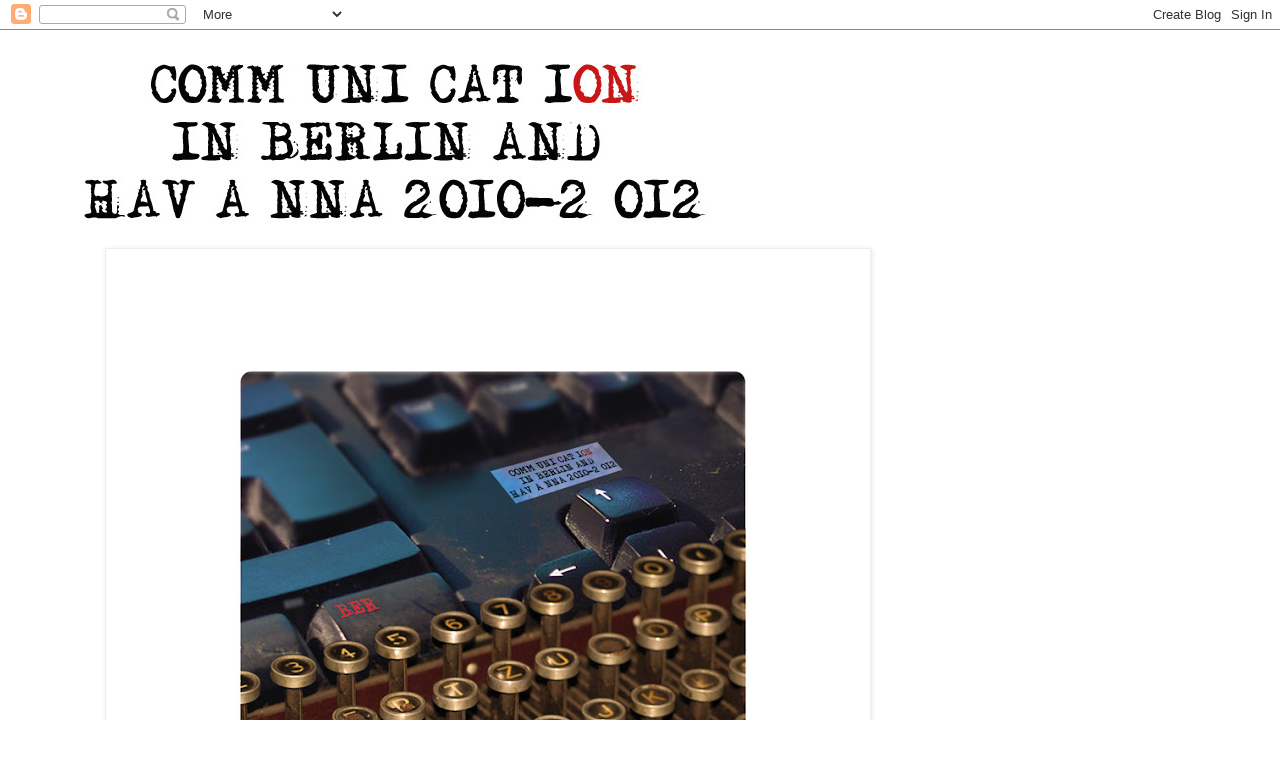

--- FILE ---
content_type: text/html; charset=UTF-8
request_url: https://berlin-havanna.blogspot.com/2010/03/jeden-morgen-feierabend-2010.html
body_size: 13835
content:
<!DOCTYPE html>
<html class='v2' dir='ltr' lang='de'>
<head>
<link href='https://www.blogger.com/static/v1/widgets/335934321-css_bundle_v2.css' rel='stylesheet' type='text/css'/>
<meta content='width=1100' name='viewport'/>
<meta content='text/html; charset=UTF-8' http-equiv='Content-Type'/>
<meta content='blogger' name='generator'/>
<link href='https://berlin-havanna.blogspot.com/favicon.ico' rel='icon' type='image/x-icon'/>
<link href='http://berlin-havanna.blogspot.com/2010/03/jeden-morgen-feierabend-2010.html' rel='canonical'/>
<link rel="alternate" type="application/atom+xml" title="COMM U NI CATION      Berlin - Havanna - Atom" href="https://berlin-havanna.blogspot.com/feeds/posts/default" />
<link rel="alternate" type="application/rss+xml" title="COMM U NI CATION      Berlin - Havanna - RSS" href="https://berlin-havanna.blogspot.com/feeds/posts/default?alt=rss" />
<link rel="service.post" type="application/atom+xml" title="COMM U NI CATION      Berlin - Havanna - Atom" href="https://www.blogger.com/feeds/1108997447062868480/posts/default" />

<link rel="alternate" type="application/atom+xml" title="COMM U NI CATION      Berlin - Havanna - Atom" href="https://berlin-havanna.blogspot.com/feeds/3639621117560482081/comments/default" />
<!--Can't find substitution for tag [blog.ieCssRetrofitLinks]-->
<link href='https://blogger.googleusercontent.com/img/b/R29vZ2xl/AVvXsEgEQ6cSh5CeDFIue3yUqZt60SIgOr7PSAvJvSX9WTOUqYxR7QYSeur3Jck10otImBIAunTMKZpzgGlyUCJrCWYtXzltHSTX3CXGXqhMA2zyqE64ohpRBzd3GDLrElbpwsyJ5ofXavE5RrYG/s320/03.656_3.jpg' rel='image_src'/>
<meta content='http://berlin-havanna.blogspot.com/2010/03/jeden-morgen-feierabend-2010.html' property='og:url'/>
<meta content='Jeden Morgen: Feierabend (2010)' property='og:title'/>
<meta content=' Manfred Heinze – Jeden Morgen: Feierabend – 2010  Lässt sich eine ironische Bemerkung, die man in der Muttersprache macht, verständlich in ...' property='og:description'/>
<meta content='https://blogger.googleusercontent.com/img/b/R29vZ2xl/AVvXsEgEQ6cSh5CeDFIue3yUqZt60SIgOr7PSAvJvSX9WTOUqYxR7QYSeur3Jck10otImBIAunTMKZpzgGlyUCJrCWYtXzltHSTX3CXGXqhMA2zyqE64ohpRBzd3GDLrElbpwsyJ5ofXavE5RrYG/w1200-h630-p-k-no-nu/03.656_3.jpg' property='og:image'/>
<title>COMM U NI CATION      Berlin - Havanna: Jeden Morgen: Feierabend (2010)</title>
<style id='page-skin-1' type='text/css'><!--
/*
-----------------------------------------------
Blogger Template Style
Name:     Simple
Designer: Blogger
URL:      www.blogger.com
----------------------------------------------- */
/* Content
----------------------------------------------- */
body {
font: normal normal 12px 'Trebuchet MS', Trebuchet, Verdana, sans-serif;
color: #666666;
background: #ffffff none repeat scroll top left;
padding: 0 0 0 0;
}
html body .region-inner {
min-width: 0;
max-width: 100%;
width: auto;
}
h2 {
font-size: 22px;
}
a:link {
text-decoration:none;
color: #2288bb;
}
a:visited {
text-decoration:none;
color: #888888;
}
a:hover {
text-decoration:underline;
color: #33aaff;
}
.body-fauxcolumn-outer .fauxcolumn-inner {
background: transparent none repeat scroll top left;
_background-image: none;
}
.body-fauxcolumn-outer .cap-top {
position: absolute;
z-index: 1;
height: 400px;
width: 100%;
}
.body-fauxcolumn-outer .cap-top .cap-left {
width: 100%;
background: transparent none repeat-x scroll top left;
_background-image: none;
}
.content-outer {
-moz-box-shadow: 0 0 0 rgba(0, 0, 0, .15);
-webkit-box-shadow: 0 0 0 rgba(0, 0, 0, .15);
-goog-ms-box-shadow: 0 0 0 #333333;
box-shadow: 0 0 0 rgba(0, 0, 0, .15);
margin-bottom: 1px;
}
.content-inner {
padding: 10px 40px;
}
.content-inner {
background-color: #ffffff;
}
/* Header
----------------------------------------------- */
.header-outer {
background: transparent none repeat-x scroll 0 -400px;
_background-image: none;
}
.Header h1 {
font: normal normal 40px 'Trebuchet MS',Trebuchet,Verdana,sans-serif;
color: #000000;
text-shadow: 0 0 0 rgba(0, 0, 0, .2);
}
.Header h1 a {
color: #000000;
}
.Header .description {
font-size: 18px;
color: #000000;
}
.header-inner .Header .titlewrapper {
padding: 22px 0;
}
.header-inner .Header .descriptionwrapper {
padding: 0 0;
}
/* Tabs
----------------------------------------------- */
.tabs-inner .section:first-child {
border-top: 0 solid #dddddd;
}
.tabs-inner .section:first-child ul {
margin-top: -1px;
border-top: 1px solid #dddddd;
border-left: 1px solid #dddddd;
border-right: 1px solid #dddddd;
}
.tabs-inner .widget ul {
background: transparent none repeat-x scroll 0 -800px;
_background-image: none;
border-bottom: 1px solid #dddddd;
margin-top: 0;
margin-left: -30px;
margin-right: -30px;
}
.tabs-inner .widget li a {
display: inline-block;
padding: .6em 1em;
font: normal normal 12px 'Trebuchet MS', Trebuchet, Verdana, sans-serif;
color: #000000;
border-left: 1px solid #ffffff;
border-right: 1px solid #dddddd;
}
.tabs-inner .widget li:first-child a {
border-left: none;
}
.tabs-inner .widget li.selected a, .tabs-inner .widget li a:hover {
color: #000000;
background-color: #eeeeee;
text-decoration: none;
}
/* Columns
----------------------------------------------- */
.main-outer {
border-top: 0 solid transparent;
}
.fauxcolumn-left-outer .fauxcolumn-inner {
border-right: 1px solid transparent;
}
.fauxcolumn-right-outer .fauxcolumn-inner {
border-left: 1px solid transparent;
}
/* Headings
----------------------------------------------- */
div.widget > h2,
div.widget h2.title {
margin: 0 0 1em 0;
font: normal bold 11px 'Trebuchet MS',Trebuchet,Verdana,sans-serif;
color: #000000;
}
/* Widgets
----------------------------------------------- */
.widget .zippy {
color: #999999;
text-shadow: 2px 2px 1px rgba(0, 0, 0, .1);
}
.widget .popular-posts ul {
list-style: none;
}
/* Posts
----------------------------------------------- */
h2.date-header {
font: normal bold 11px Arial, Tahoma, Helvetica, FreeSans, sans-serif;
}
.date-header span {
background-color: #bbbbbb;
color: #ffffff;
padding: 0.4em;
letter-spacing: 3px;
margin: inherit;
}
.main-inner {
padding-top: 35px;
padding-bottom: 65px;
}
.main-inner .column-center-inner {
padding: 0 0;
}
.main-inner .column-center-inner .section {
margin: 0 1em;
}
.post {
margin: 0 0 45px 0;
}
h3.post-title, .comments h4 {
font: normal normal 22px 'Trebuchet MS',Trebuchet,Verdana,sans-serif;
margin: .75em 0 0;
}
.post-body {
font-size: 110%;
line-height: 1.4;
position: relative;
}
.post-body img, .post-body .tr-caption-container, .Profile img, .Image img,
.BlogList .item-thumbnail img {
padding: 2px;
background: #ffffff;
border: 1px solid #eeeeee;
-moz-box-shadow: 1px 1px 5px rgba(0, 0, 0, .1);
-webkit-box-shadow: 1px 1px 5px rgba(0, 0, 0, .1);
box-shadow: 1px 1px 5px rgba(0, 0, 0, .1);
}
.post-body img, .post-body .tr-caption-container {
padding: 5px;
}
.post-body .tr-caption-container {
color: #666666;
}
.post-body .tr-caption-container img {
padding: 0;
background: transparent;
border: none;
-moz-box-shadow: 0 0 0 rgba(0, 0, 0, .1);
-webkit-box-shadow: 0 0 0 rgba(0, 0, 0, .1);
box-shadow: 0 0 0 rgba(0, 0, 0, .1);
}
.post-header {
margin: 0 0 1.5em;
line-height: 1.6;
font-size: 90%;
}
.post-footer {
margin: 20px -2px 0;
padding: 5px 10px;
color: #666666;
background-color: #eeeeee;
border-bottom: 1px solid #eeeeee;
line-height: 1.6;
font-size: 90%;
}
#comments .comment-author {
padding-top: 1.5em;
border-top: 1px solid transparent;
background-position: 0 1.5em;
}
#comments .comment-author:first-child {
padding-top: 0;
border-top: none;
}
.avatar-image-container {
margin: .2em 0 0;
}
#comments .avatar-image-container img {
border: 1px solid #eeeeee;
}
/* Comments
----------------------------------------------- */
.comments .comments-content .icon.blog-author {
background-repeat: no-repeat;
background-image: url([data-uri]);
}
.comments .comments-content .loadmore a {
border-top: 1px solid #999999;
border-bottom: 1px solid #999999;
}
.comments .comment-thread.inline-thread {
background-color: #eeeeee;
}
.comments .continue {
border-top: 2px solid #999999;
}
/* Accents
---------------------------------------------- */
.section-columns td.columns-cell {
border-left: 1px solid transparent;
}
.blog-pager {
background: transparent url(//www.blogblog.com/1kt/simple/paging_dot.png) repeat-x scroll top center;
}
.blog-pager-older-link, .home-link,
.blog-pager-newer-link {
background-color: #ffffff;
padding: 5px;
}
.footer-outer {
border-top: 1px dashed #bbbbbb;
}
/* Mobile
----------------------------------------------- */
body.mobile  {
background-size: auto;
}
.mobile .body-fauxcolumn-outer {
background: transparent none repeat scroll top left;
}
.mobile .body-fauxcolumn-outer .cap-top {
background-size: 100% auto;
}
.mobile .content-outer {
-webkit-box-shadow: 0 0 3px rgba(0, 0, 0, .15);
box-shadow: 0 0 3px rgba(0, 0, 0, .15);
}
.mobile .tabs-inner .widget ul {
margin-left: 0;
margin-right: 0;
}
.mobile .post {
margin: 0;
}
.mobile .main-inner .column-center-inner .section {
margin: 0;
}
.mobile .date-header span {
padding: 0.1em 10px;
margin: 0 -10px;
}
.mobile h3.post-title {
margin: 0;
}
.mobile .blog-pager {
background: transparent none no-repeat scroll top center;
}
.mobile .footer-outer {
border-top: none;
}
.mobile .main-inner, .mobile .footer-inner {
background-color: #ffffff;
}
.mobile-index-contents {
color: #666666;
}
.mobile-link-button {
background-color: #2288bb;
}
.mobile-link-button a:link, .mobile-link-button a:visited {
color: #ffffff;
}
.mobile .tabs-inner .section:first-child {
border-top: none;
}
.mobile .tabs-inner .PageList .widget-content {
background-color: #eeeeee;
color: #000000;
border-top: 1px solid #dddddd;
border-bottom: 1px solid #dddddd;
}
.mobile .tabs-inner .PageList .widget-content .pagelist-arrow {
border-left: 1px solid #dddddd;
}

--></style>
<style id='template-skin-1' type='text/css'><!--
body {
min-width: 1210px;
}
.content-outer, .content-fauxcolumn-outer, .region-inner {
min-width: 1210px;
max-width: 1210px;
_width: 1210px;
}
.main-inner .columns {
padding-left: 0;
padding-right: 370px;
}
.main-inner .fauxcolumn-center-outer {
left: 0;
right: 370px;
/* IE6 does not respect left and right together */
_width: expression(this.parentNode.offsetWidth -
parseInt("0") -
parseInt("370px") + 'px');
}
.main-inner .fauxcolumn-left-outer {
width: 0;
}
.main-inner .fauxcolumn-right-outer {
width: 370px;
}
.main-inner .column-left-outer {
width: 0;
right: 100%;
margin-left: -0;
}
.main-inner .column-right-outer {
width: 370px;
margin-right: -370px;
}
#layout {
min-width: 0;
}
#layout .content-outer {
min-width: 0;
width: 800px;
}
#layout .region-inner {
min-width: 0;
width: auto;
}
body#layout div.add_widget {
padding: 8px;
}
body#layout div.add_widget a {
margin-left: 32px;
}
--></style>
<link href='https://www.blogger.com/dyn-css/authorization.css?targetBlogID=1108997447062868480&amp;zx=f339ace8-dc57-425b-94ba-00d6b902b6ef' media='none' onload='if(media!=&#39;all&#39;)media=&#39;all&#39;' rel='stylesheet'/><noscript><link href='https://www.blogger.com/dyn-css/authorization.css?targetBlogID=1108997447062868480&amp;zx=f339ace8-dc57-425b-94ba-00d6b902b6ef' rel='stylesheet'/></noscript>
<meta name='google-adsense-platform-account' content='ca-host-pub-1556223355139109'/>
<meta name='google-adsense-platform-domain' content='blogspot.com'/>

</head>
<body class='loading variant-simplysimple'>
<div class='navbar section' id='navbar' name='Navbar'><div class='widget Navbar' data-version='1' id='Navbar1'><script type="text/javascript">
    function setAttributeOnload(object, attribute, val) {
      if(window.addEventListener) {
        window.addEventListener('load',
          function(){ object[attribute] = val; }, false);
      } else {
        window.attachEvent('onload', function(){ object[attribute] = val; });
      }
    }
  </script>
<div id="navbar-iframe-container"></div>
<script type="text/javascript" src="https://apis.google.com/js/platform.js"></script>
<script type="text/javascript">
      gapi.load("gapi.iframes:gapi.iframes.style.bubble", function() {
        if (gapi.iframes && gapi.iframes.getContext) {
          gapi.iframes.getContext().openChild({
              url: 'https://www.blogger.com/navbar/1108997447062868480?po\x3d3639621117560482081\x26origin\x3dhttps://berlin-havanna.blogspot.com',
              where: document.getElementById("navbar-iframe-container"),
              id: "navbar-iframe"
          });
        }
      });
    </script><script type="text/javascript">
(function() {
var script = document.createElement('script');
script.type = 'text/javascript';
script.src = '//pagead2.googlesyndication.com/pagead/js/google_top_exp.js';
var head = document.getElementsByTagName('head')[0];
if (head) {
head.appendChild(script);
}})();
</script>
</div></div>
<div class='body-fauxcolumns'>
<div class='fauxcolumn-outer body-fauxcolumn-outer'>
<div class='cap-top'>
<div class='cap-left'></div>
<div class='cap-right'></div>
</div>
<div class='fauxborder-left'>
<div class='fauxborder-right'></div>
<div class='fauxcolumn-inner'>
</div>
</div>
<div class='cap-bottom'>
<div class='cap-left'></div>
<div class='cap-right'></div>
</div>
</div>
</div>
<div class='content'>
<div class='content-fauxcolumns'>
<div class='fauxcolumn-outer content-fauxcolumn-outer'>
<div class='cap-top'>
<div class='cap-left'></div>
<div class='cap-right'></div>
</div>
<div class='fauxborder-left'>
<div class='fauxborder-right'></div>
<div class='fauxcolumn-inner'>
</div>
</div>
<div class='cap-bottom'>
<div class='cap-left'></div>
<div class='cap-right'></div>
</div>
</div>
</div>
<div class='content-outer'>
<div class='content-cap-top cap-top'>
<div class='cap-left'></div>
<div class='cap-right'></div>
</div>
<div class='fauxborder-left content-fauxborder-left'>
<div class='fauxborder-right content-fauxborder-right'></div>
<div class='content-inner'>
<header>
<div class='header-outer'>
<div class='header-cap-top cap-top'>
<div class='cap-left'></div>
<div class='cap-right'></div>
</div>
<div class='fauxborder-left header-fauxborder-left'>
<div class='fauxborder-right header-fauxborder-right'></div>
<div class='region-inner header-inner'>
<div class='header section' id='header' name='Header'><div class='widget Header' data-version='1' id='Header1'>
<div id='header-inner'>
<a href='https://berlin-havanna.blogspot.com/' style='display: block'>
<img alt='COMM U NI CATION      Berlin - Havanna' height='208px; ' id='Header1_headerimg' src='https://blogger.googleusercontent.com/img/b/R29vZ2xl/AVvXsEhpUBCB5sd61nrqHTRPnSnCR3ftnTuWTpxfB9e84F44fJZgl34QECvdgOnXntJSzJ97MyWOLjvnwrTJUiLpf6KN1bvcbJ5MCFINPLLc8-4lZLBnvKLjB_GBC_szfQgvrcirBu-BHpVhzdql/s1600-r/Logo_jpg.jpg' style='display: block' width='635px; '/>
</a>
</div>
</div></div>
</div>
</div>
<div class='header-cap-bottom cap-bottom'>
<div class='cap-left'></div>
<div class='cap-right'></div>
</div>
</div>
</header>
<div class='tabs-outer'>
<div class='tabs-cap-top cap-top'>
<div class='cap-left'></div>
<div class='cap-right'></div>
</div>
<div class='fauxborder-left tabs-fauxborder-left'>
<div class='fauxborder-right tabs-fauxborder-right'></div>
<div class='region-inner tabs-inner'>
<div class='tabs section' id='crosscol' name='Spaltenübergreifend'><div class='widget Image' data-version='1' id='Image5'>
<div class='widget-content'>
<img alt='' height='760' id='Image5_img' src='https://blogger.googleusercontent.com/img/b/R29vZ2xl/AVvXsEgghMBhk0I23DCC2LdT72N18d5NKP5Uiq3KsUfae5vSWKkRJl02nnCQtxBeZ5XxA-neZNt-nH0DoDhKXX85dQd9_-PaUHYbA7DZhqqjm9RKtz4dnGvPciGG-3jQhIjxvZMlB8IvjNgd201G/s760/Casanueva-Communication_vorne.jpg' width='760'/>
<br/>
</div>
<div class='clear'></div>
</div></div>
<div class='tabs section' id='crosscol-overflow' name='Cross-Column 2'><div class='widget Image' data-version='1' id='Image4'>
<div class='widget-content'>
<img alt='' height='760' id='Image4_img' src='https://blogger.googleusercontent.com/img/b/R29vZ2xl/AVvXsEgMGVXqDYSSRycw5JWlOvf_dH9YFpMcjLwCpfZ15szycnhDhRos3KvMm1P-jPDNFjy8zkEhsL-K29hqaV_tiS80v0kwc55WLlP1GxzKxFQn66c1I62MkkaQGzDAn7DUz48NYaVFP-RF2BBp/s760/Casanueva-Communication_hinten.jpg' width='760'/>
<br/>
<span class='caption'>COMM UNI CAT ION Berlin - Havanna</span>
</div>
<div class='clear'></div>
</div></div>
</div>
</div>
<div class='tabs-cap-bottom cap-bottom'>
<div class='cap-left'></div>
<div class='cap-right'></div>
</div>
</div>
<div class='main-outer'>
<div class='main-cap-top cap-top'>
<div class='cap-left'></div>
<div class='cap-right'></div>
</div>
<div class='fauxborder-left main-fauxborder-left'>
<div class='fauxborder-right main-fauxborder-right'></div>
<div class='region-inner main-inner'>
<div class='columns fauxcolumns'>
<div class='fauxcolumn-outer fauxcolumn-center-outer'>
<div class='cap-top'>
<div class='cap-left'></div>
<div class='cap-right'></div>
</div>
<div class='fauxborder-left'>
<div class='fauxborder-right'></div>
<div class='fauxcolumn-inner'>
</div>
</div>
<div class='cap-bottom'>
<div class='cap-left'></div>
<div class='cap-right'></div>
</div>
</div>
<div class='fauxcolumn-outer fauxcolumn-left-outer'>
<div class='cap-top'>
<div class='cap-left'></div>
<div class='cap-right'></div>
</div>
<div class='fauxborder-left'>
<div class='fauxborder-right'></div>
<div class='fauxcolumn-inner'>
</div>
</div>
<div class='cap-bottom'>
<div class='cap-left'></div>
<div class='cap-right'></div>
</div>
</div>
<div class='fauxcolumn-outer fauxcolumn-right-outer'>
<div class='cap-top'>
<div class='cap-left'></div>
<div class='cap-right'></div>
</div>
<div class='fauxborder-left'>
<div class='fauxborder-right'></div>
<div class='fauxcolumn-inner'>
</div>
</div>
<div class='cap-bottom'>
<div class='cap-left'></div>
<div class='cap-right'></div>
</div>
</div>
<!-- corrects IE6 width calculation -->
<div class='columns-inner'>
<div class='column-center-outer'>
<div class='column-center-inner'>
<div class='main section' id='main' name='Hauptbereich'><div class='widget Blog' data-version='1' id='Blog1'>
<div class='blog-posts hfeed'>

          <div class="date-outer">
        
<h2 class='date-header'><span>Dienstag, 2. März 2010</span></h2>

          <div class="date-posts">
        
<div class='post-outer'>
<div class='post hentry uncustomized-post-template' itemprop='blogPost' itemscope='itemscope' itemtype='http://schema.org/BlogPosting'>
<meta content='https://blogger.googleusercontent.com/img/b/R29vZ2xl/AVvXsEgEQ6cSh5CeDFIue3yUqZt60SIgOr7PSAvJvSX9WTOUqYxR7QYSeur3Jck10otImBIAunTMKZpzgGlyUCJrCWYtXzltHSTX3CXGXqhMA2zyqE64ohpRBzd3GDLrElbpwsyJ5ofXavE5RrYG/s320/03.656_3.jpg' itemprop='image_url'/>
<meta content='1108997447062868480' itemprop='blogId'/>
<meta content='3639621117560482081' itemprop='postId'/>
<a name='3639621117560482081'></a>
<h3 class='post-title entry-title' itemprop='name'>
Jeden Morgen: Feierabend (2010)
</h3>
<div class='post-header'>
<div class='post-header-line-1'></div>
</div>
<div class='post-body entry-content' id='post-body-3639621117560482081' itemprop='description articleBody'>
<div style="text-align: left;"><br />
</div><div class="separator" style="clear: both; text-align: center;"><a href="https://blogger.googleusercontent.com/img/b/R29vZ2xl/AVvXsEgEQ6cSh5CeDFIue3yUqZt60SIgOr7PSAvJvSX9WTOUqYxR7QYSeur3Jck10otImBIAunTMKZpzgGlyUCJrCWYtXzltHSTX3CXGXqhMA2zyqE64ohpRBzd3GDLrElbpwsyJ5ofXavE5RrYG/s1600-h/03.656_3.jpg" imageanchor="1" style="clear: left; cssfloat: left; float: left; margin-bottom: 1em; margin-right: 1em;"><img border="0" kt="true" src="https://blogger.googleusercontent.com/img/b/R29vZ2xl/AVvXsEgEQ6cSh5CeDFIue3yUqZt60SIgOr7PSAvJvSX9WTOUqYxR7QYSeur3Jck10otImBIAunTMKZpzgGlyUCJrCWYtXzltHSTX3CXGXqhMA2zyqE64ohpRBzd3GDLrElbpwsyJ5ofXavE5RrYG/s320/03.656_3.jpg" /></a></div><div class="separator" style="clear: both; text-align: center;">Manfred Heinze &#8211; Jeden Morgen: Feierabend &#8211; 2010</div><div class="separator" style="clear: both; text-align: center;"><br />
</div><div style="text-align: justify;">Lässt sich eine ironische Bemerkung, die man in der Muttersprache macht, verständlich in eine andere Sprache übersetzten? Wohl eher nicht.</div><div style="text-align: justify;">Bei der gesprochenen Sprache mag die Ironie noch an der Betonung der Aussage erkennbar sein, der Inhalt aber erschließt sich nicht. Je komplexer der Sachverhalt der Ironie ist, desto unverständlicher wird die Aussage, oder genauer: Die eigentlich gegenteilig gemeinte Aussage. Meist fehlt in diesem Zusammenhang für Fremde der gesellschaftliche Kontext, das Hintergrundwissen der sozialen Strukturen oder die zeitgeschichtliche Einordnung. So muss trotz bester Übersetzung das Verständnis ausbleiben. Für einen selbst erlebbar ist diese Schwierigkeit bei schlecht synchronisierten ausländischen Film- und Fernsehproduktionen. Sobald Ironie, Witz oder eine Anspielung auf die lokalen Verhältnisse wortwörtlich übersetzt werden, bleibt für den fremdsprachigen Zuschauer der Sinn verborgen.</div><div style="text-align: justify;">Dennoch legitim kann nicht verständliche Ironie dann sein, wenn darüber hinaus ganz bewusst ein gewisser Grad der Verwirrung gewollt ist.<br />
<div style="text-align: right;">Text: Manfred Heinze</div><br />
<span style="color: #b45f06; font-family: Verdana, sans-serif; font-size: large;">Cada mañana: Después del trabajo (2010)</span><br />
<br />
<div style="text-align: justify;">Una frase irónica, dicha en el idioma natal, puede ser traducida de manera entendible en otro idioma? Seguramente no.</div><div style="text-align: justify;">Es posible que en el idioma oral la ironia pueda reconocerse a través de la entonación, pero no necesariamente nos deja ver el contenido. Mientras mas compleja sea la situación irónica, menos entendible o exacto es el mensaje: Es precisamente lo contrario, al mensaje del que se trata. Con frecuencia en este tipo de situaciones sucede, que personas ajenas, les falta el contexto social, conocimientos a fondo de las estructuras sociales o el enlace en el proceso histórico. Por eso es probable, que a pesar de una buena traducción, el verdadero entendimiento se quede ausente. Esta vivencia se hace palpable en las dificultades en la sincronización de las producciones de cine y televisión. Tan pronto ironía, chiste o insinuación a circunstancias típicas locales, sean traducidas literalmente, queda el exacto sentido para el espectador en lengua extranjera, velado.</div><div style="text-align: justify;">Sin embargo no puede ser legítimo querer hacer entendible la ironía, cuando mas allá con toda intención lo que se persigue es un cierto grado de confusión. </div><div style="text-align: right;">Texto: Manfred Heinze</div><br />
</div>
<div style='clear: both;'></div>
</div>
<div class='post-footer'>
<div class='post-footer-line post-footer-line-1'>
<span class='post-author vcard'>
Eingestellt von
<span class='fn' itemprop='author' itemscope='itemscope' itemtype='http://schema.org/Person'>
<meta content='https://www.blogger.com/profile/16022767318360323104' itemprop='url'/>
<a class='g-profile' href='https://www.blogger.com/profile/16022767318360323104' rel='author' title='author profile'>
<span itemprop='name'>Teresa Casanueva</span>
</a>
</span>
</span>
<span class='post-timestamp'>
um
<meta content='http://berlin-havanna.blogspot.com/2010/03/jeden-morgen-feierabend-2010.html' itemprop='url'/>
<a class='timestamp-link' href='https://berlin-havanna.blogspot.com/2010/03/jeden-morgen-feierabend-2010.html' rel='bookmark' title='permanent link'><abbr class='published' itemprop='datePublished' title='2010-03-02T07:06:00-08:00'>07:06</abbr></a>
</span>
<span class='post-comment-link'>
</span>
<span class='post-icons'>
<span class='item-control blog-admin pid-501000310'>
<a href='https://www.blogger.com/post-edit.g?blogID=1108997447062868480&postID=3639621117560482081&from=pencil' title='Post bearbeiten'>
<img alt='' class='icon-action' height='18' src='https://resources.blogblog.com/img/icon18_edit_allbkg.gif' width='18'/>
</a>
</span>
</span>
<div class='post-share-buttons goog-inline-block'>
</div>
</div>
<div class='post-footer-line post-footer-line-2'>
<span class='post-labels'>
</span>
</div>
<div class='post-footer-line post-footer-line-3'>
<span class='post-location'>
</span>
</div>
</div>
</div>
<div class='comments' id='comments'>
<a name='comments'></a>
<h4>Keine Kommentare:</h4>
<div id='Blog1_comments-block-wrapper'>
<dl class='avatar-comment-indent' id='comments-block'>
</dl>
</div>
<p class='comment-footer'>
<div class='comment-form'>
<a name='comment-form'></a>
<h4 id='comment-post-message'>Kommentar veröffentlichen</h4>
<p>
</p>
<a href='https://www.blogger.com/comment/frame/1108997447062868480?po=3639621117560482081&hl=de&saa=85391&origin=https://berlin-havanna.blogspot.com' id='comment-editor-src'></a>
<iframe allowtransparency='true' class='blogger-iframe-colorize blogger-comment-from-post' frameborder='0' height='410px' id='comment-editor' name='comment-editor' src='' width='100%'></iframe>
<script src='https://www.blogger.com/static/v1/jsbin/2830521187-comment_from_post_iframe.js' type='text/javascript'></script>
<script type='text/javascript'>
      BLOG_CMT_createIframe('https://www.blogger.com/rpc_relay.html');
    </script>
</div>
</p>
</div>
</div>

        </div></div>
      
</div>
<div class='blog-pager' id='blog-pager'>
<span id='blog-pager-newer-link'>
<a class='blog-pager-newer-link' href='https://berlin-havanna.blogspot.com/2010/03/weimarer-klassik.html' id='Blog1_blog-pager-newer-link' title='Neuerer Post'>Neuerer Post</a>
</span>
<span id='blog-pager-older-link'>
<a class='blog-pager-older-link' href='https://berlin-havanna.blogspot.com/2010/03/angela-drosser-freiberufliche.html' id='Blog1_blog-pager-older-link' title='Älterer Post'>Älterer Post</a>
</span>
<a class='home-link' href='https://berlin-havanna.blogspot.com/'>Startseite</a>
</div>
<div class='clear'></div>
<div class='post-feeds'>
<div class='feed-links'>
Abonnieren
<a class='feed-link' href='https://berlin-havanna.blogspot.com/feeds/3639621117560482081/comments/default' target='_blank' type='application/atom+xml'>Kommentare zum Post (Atom)</a>
</div>
</div>
</div></div>
</div>
</div>
<div class='column-left-outer'>
<div class='column-left-inner'>
<aside>
</aside>
</div>
</div>
<div class='column-right-outer'>
<div class='column-right-inner'>
<aside>
<div class='sidebar section' id='sidebar-right-1'><div class='widget Text' data-version='1' id='Text2'>
<h2 class='title'>COM U NI CACIÓN BERLIN - HABANA</h2>
<div class='widget-content'>
<strong><span style="color:#cc0000;">Proyecto artístico 2009 - 2012 </span></strong><br/>Presentaciones:<br/><strong><span style="color:#cc0000;">Berlin 2010 - Habana 2011 - Berlin 2012<br/></span></strong><br/><strong>COM UNI CAC I<span style="color:#cc0000;">ÓN</span></strong><br/><br/>es el titulo de un proyecto común artístico en el cual un grupo de artistas alemanes y cubanos desde el 2009 están trabajando.<br/>La discusión de los problemas de la comunicación y el entendimiento pretende establecer una comparación acerca de esta<br/>situación en la Habana y en Berlin. Esta contraposición se realizará en un contexto artístico. Los resultados serán mostrados<br/>en una exposición el año 2011 en La Habana y el año 2012 en Berlin. Nos alegramos si nos cuenta sus experiencias acerca del<br/>tema comunicación.<br/><br/>Si usted ha tenido experiencias particulares, curiosas, tristes, cómicas o emocionales que desea narrar, envienos su historia a:<br/>art@teresacasanueva.de <a href="mailto:info@short-art-volume.de" target="_blank"></a>o publiquela en este blog : <a href="http://berlin-havanna.blogspot.com/" target="_blank">berlin-havanna.blogspot.com</a><br/>
</div>
<div class='clear'></div>
</div><div class='widget Text' data-version='1' id='Text1'>
<h2 class='title'>COMM UNI CAT ION Berlin - Havanna</h2>
<div class='widget-content'>
<strong><span style="COLOR: rgb(204,0,0)">künstlerisches Projekt 2009 - 2012</span> </strong><br/><span style="color:#666666;">Präsentationen: </span><br/><strong><span style="COLOR: rgb(204,0,0)">Berlin 2010 - Havanna 2011</span><span style="COLOR: rgb(204,0,0)"> - </span></strong><span style="color:#666666;"><strong><span style="COLOR: rgb(204,0,0)">Berlin 2012</span><br/></strong></span><br/><span style="color:#666666;"><strong>Teresa Sánchez</strong> (Hav) ,<strong>Inés Garrido Ramos</strong> (Hav),</span> <span style="color:#666666;"><strong>Javier Martinez</strong> (Hav),</span> <span style="color:#666666;"><strong>Teresa Casanueva</strong> ( Ber-Hav)<br/><strong>Katrin Günther</strong> (Ber), <strong>Thomas Michel </strong>(Ber)<br/><br/></span><span style="color:#666666;"><strong>Kooperationen:</strong> </span><span style="color:#666666;"><br/><br/></span><span style="color:#666666;"><strong>Simone Dittmar </strong>Kommunikationswirtin<br/><strong>Angela Drösser</strong> Konferenzdolmetscherin<br/><strong>Sebastian Neeb </strong>Künstler</span><span style="color:#666666;"> </span><br/><span style="color:#666666;"><strong>Patrick Schütz </strong>Musiker</span><br/><br/><span style="color:#666666;"><strong>COMM UNI CAT I<span style="color:#cc0000;">ON</span></strong> </span><br/><br/><span style="color:#666666;">ist der Titel eines künstlerischen Gemeinschaftsprojektes an dem deutsche und kubanische Künstler seit 2009 arbeiten.<br/>Die Auseinandersetzung mit den Problemen um Kommunikation und Verständigung vergleicht die Situation in Havanna mit<br/>der in Berlin. Diese werden einander gegenübergestellt und in einem künstlerischen Kontext bearbeitet. Die Ergebnisse<br/>werden 2011 in Havanna und 2012 in Berlin in Ausstellungen präsentiert.<br/>Wir freuen uns über Ihre Erlebnisse zum Thema Kommunikation. </span><br/><span style="color:#666666;"><br/>Wenn Sie etwas Besonderes, etwas Lustiges, Trauriges, Aufregendes erlebt haben, senden Sie Ihre Geschichte an:<br/>art@teresacasanueva<a href="mailto:info@.de" target="_blank">.de</a> oder stellen Sie diese in den Blog : <a href="http://berlin-havanna.blogspot.com/" target="_blank">berlin-havanna.blogspot.com</a> </span><br/>
</div>
<div class='clear'></div>
</div></div>
<table border='0' cellpadding='0' cellspacing='0' class='section-columns columns-2'>
<tbody>
<tr>
<td class='first columns-cell'>
<div class='sidebar section' id='sidebar-right-2-1'><div class='widget Followers' data-version='1' id='Followers1'>
<h2 class='title'>LESER</h2>
<div class='widget-content'>
<div id='Followers1-wrapper'>
<div style='margin-right:2px;'>
<div><script type="text/javascript" src="https://apis.google.com/js/platform.js"></script>
<div id="followers-iframe-container"></div>
<script type="text/javascript">
    window.followersIframe = null;
    function followersIframeOpen(url) {
      gapi.load("gapi.iframes", function() {
        if (gapi.iframes && gapi.iframes.getContext) {
          window.followersIframe = gapi.iframes.getContext().openChild({
            url: url,
            where: document.getElementById("followers-iframe-container"),
            messageHandlersFilter: gapi.iframes.CROSS_ORIGIN_IFRAMES_FILTER,
            messageHandlers: {
              '_ready': function(obj) {
                window.followersIframe.getIframeEl().height = obj.height;
              },
              'reset': function() {
                window.followersIframe.close();
                followersIframeOpen("https://www.blogger.com/followers/frame/1108997447062868480?colors\x3dCgt0cmFuc3BhcmVudBILdHJhbnNwYXJlbnQaByM2NjY2NjYiByMyMjg4YmIqByNmZmZmZmYyByMwMDAwMDA6ByM2NjY2NjZCByMyMjg4YmJKByM5OTk5OTlSByMyMjg4YmJaC3RyYW5zcGFyZW50\x26pageSize\x3d21\x26hl\x3dde\x26origin\x3dhttps://berlin-havanna.blogspot.com");
              },
              'open': function(url) {
                window.followersIframe.close();
                followersIframeOpen(url);
              }
            }
          });
        }
      });
    }
    followersIframeOpen("https://www.blogger.com/followers/frame/1108997447062868480?colors\x3dCgt0cmFuc3BhcmVudBILdHJhbnNwYXJlbnQaByM2NjY2NjYiByMyMjg4YmIqByNmZmZmZmYyByMwMDAwMDA6ByM2NjY2NjZCByMyMjg4YmJKByM5OTk5OTlSByMyMjg4YmJaC3RyYW5zcGFyZW50\x26pageSize\x3d21\x26hl\x3dde\x26origin\x3dhttps://berlin-havanna.blogspot.com");
  </script></div>
</div>
</div>
<div class='clear'></div>
</div>
</div><div class='widget Image' data-version='1' id='Image1'>
<h2>short-art</h2>
<div class='widget-content'>
<a href='http://www.short-art-volume.de/'>
<img alt='short-art' height='16' id='Image1_img' src='https://blogger.googleusercontent.com/img/b/R29vZ2xl/AVvXsEi7tEJAvt3BJij6JtUmusUfAPTttTFxO9mrdZ_B2A6ErQ4mCn56BtYUbANBfVLEwPP3SO4e5mtytslOeA_24LsseluvTktJcNbbik_mOyNuk3_L5P5eqDp1wUqxiHSuL55QaLp3wospF8s5/s220/short-art-logo_kl.jpg' width='220'/>
</a>
<br/>
</div>
<div class='clear'></div>
</div><div class='widget LinkList' data-version='1' id='LinkList1'>
<h2>LINKS DER KÜNSTLER IM PROJEKT</h2>
<div class='widget-content'>
<ul>
<li><a href='http://www.short-art-volume.de/'>http://www.short-art-volume.de/</a></li>
<li><a href='http://www.phasis-visualarts.de/'>http://www.phasis-visualarts.de/</a></li>
<li><a href='http://www.katrin-guenther.de/'>http://www.katrin-guenther.de/</a></li>
<li><a href='http://www.teresacasanueva.de/'>http://www.teresacasanueva.de</a></li>
<li><a href='http://www.teresa-sanchez.homepage.t-online.de/'>http://www.teresa-sanchez.homepage.t-online.de</a></li>
</ul>
<div class='clear'></div>
</div>
</div><div class='widget Profile' data-version='1' id='Profile1'>
<h2>KONTAKT KUNSTPROJEKT</h2>
<div class='widget-content'>
<dl class='profile-datablock'>
<dt class='profile-data'>
<a class='profile-name-link g-profile' href='https://www.blogger.com/profile/16022767318360323104' rel='author' style='background-image: url(//www.blogger.com/img/logo-16.png);'>
Teresa Casanueva
</a>
</dt>
<dd class='profile-textblock'>KONTAKT: art@teresacasanueva.de</dd>
</dl>
<a class='profile-link' href='https://www.blogger.com/profile/16022767318360323104' rel='author'>Mein Profil vollständig anzeigen</a>
<div class='clear'></div>
</div>
</div></div>
</td>
<td class='columns-cell'>
<div class='sidebar section' id='sidebar-right-2-2'><div class='widget Image' data-version='1' id='Image2'>
<div class='widget-content'>
<a href='http://desarraigos.blogspot.com/'>
<img alt='' height='113' id='Image2_img' src='https://blogger.googleusercontent.com/img/b/R29vZ2xl/AVvXsEi03BaNv8V47rNFOx3zaJ1px8DQKsqXvtF4L8WTcosnGzOyxztFaqXjJvqvN0CRSXB1T_XS7rHsRGtbQt27xR33CvcqDasZuIFNfY-VPw8Rj8SNuM_8Pyb1aly8xgan8ndH1o1c0qQKL3M1/s220/FreeInternet.jpg' width='113'/>
</a>
<br/>
<span class='caption'>&#169; 2008 Aguaya Berlín y El Plátano Alegre.</span>
</div>
<div class='clear'></div>
</div><div class='widget BlogList' data-version='1' id='BlogList1'>
<h2 class='title'>Meine Blog-Liste</h2>
<div class='widget-content'>
<div class='blog-list-container' id='BlogList1_container'>
<ul id='BlogList1_blogs'>
<li style='display: block;'>
<div class='blog-icon'>
<img data-lateloadsrc='https://lh3.googleusercontent.com/blogger_img_proxy/AEn0k_ut0KmAixOYIXolcZ6WroeGlm8wV3HQlxn4ct9trHYbWOs-oz49clkseCHOUXk89jOPe_T0v3l1NkIJ7AlbKy4E6-e9_VIMBDpmYUtcD9x8M0ks=s16-w16-h16' height='16' width='16'/>
</div>
<div class='blog-content'>
<div class='blog-title'>
<a href='https://generacionyde.wordpress.com' target='_blank'>
Generation Y</a>
</div>
<div class='item-content'>
<span class='item-title'>
<a href='https://generacionyde.wordpress.com/2017/02/22/fuer-kubaner-die-in-mexico-gestrandet-sind-gibt-es-nur-eine-gewissheit-zurueckkehren-ist-keine-option/' target='_blank'>
Für Kubaner, die in Mexico gestrandet sind, gibt es nur eine Gewissheit: 
Zurückkehren ist keine Option.
</a>
</span>
<div class='item-time'>
vor 8 Jahren
</div>
</div>
</div>
<div style='clear: both;'></div>
</li>
</ul>
<div class='clear'></div>
</div>
</div>
</div><div class='widget Image' data-version='1' id='Image3'>
<h2>deine-botschaft</h2>
<div class='widget-content'>
<a href='http://deine-botschaft.blogspot.com/'>
<img alt='deine-botschaft' height='30' id='Image3_img' src='https://blogger.googleusercontent.com/img/b/R29vZ2xl/AVvXsEh9kS4Pfrs9iHSOEjK3UzfLQOthZxNUASdVs2aOUR7eIZqR5Z9bVu6w0vuuG97YVoiwBiY7oBf7xHlHeNg2BRImjy3NK19c_UVBs1-9I6JCC9pBx86ra6eozuWpjGuyAkaWxPJXbA6kMjyG/s220/deinebotschaft_kl.jpg' width='220'/>
</a>
<br/>
</div>
<div class='clear'></div>
</div><div class='widget BlogArchive' data-version='1' id='BlogArchive1'>
<h2>Blog-Archiv</h2>
<div class='widget-content'>
<div id='ArchiveList'>
<div id='BlogArchive1_ArchiveList'>
<ul class='hierarchy'>
<li class='archivedate collapsed'>
<a class='toggle' href='javascript:void(0)'>
<span class='zippy'>

        &#9658;&#160;
      
</span>
</a>
<a class='post-count-link' href='https://berlin-havanna.blogspot.com/2012/'>
2012
</a>
<span class='post-count' dir='ltr'>(9)</span>
<ul class='hierarchy'>
<li class='archivedate collapsed'>
<a class='toggle' href='javascript:void(0)'>
<span class='zippy'>

        &#9658;&#160;
      
</span>
</a>
<a class='post-count-link' href='https://berlin-havanna.blogspot.com/2012_09_16_archive.html'>
09/16 - 09/23
</a>
<span class='post-count' dir='ltr'>(2)</span>
</li>
</ul>
<ul class='hierarchy'>
<li class='archivedate collapsed'>
<a class='toggle' href='javascript:void(0)'>
<span class='zippy'>

        &#9658;&#160;
      
</span>
</a>
<a class='post-count-link' href='https://berlin-havanna.blogspot.com/2012_08_26_archive.html'>
08/26 - 09/02
</a>
<span class='post-count' dir='ltr'>(1)</span>
</li>
</ul>
<ul class='hierarchy'>
<li class='archivedate collapsed'>
<a class='toggle' href='javascript:void(0)'>
<span class='zippy'>

        &#9658;&#160;
      
</span>
</a>
<a class='post-count-link' href='https://berlin-havanna.blogspot.com/2012_07_22_archive.html'>
07/22 - 07/29
</a>
<span class='post-count' dir='ltr'>(1)</span>
</li>
</ul>
<ul class='hierarchy'>
<li class='archivedate collapsed'>
<a class='toggle' href='javascript:void(0)'>
<span class='zippy'>

        &#9658;&#160;
      
</span>
</a>
<a class='post-count-link' href='https://berlin-havanna.blogspot.com/2012_04_08_archive.html'>
04/08 - 04/15
</a>
<span class='post-count' dir='ltr'>(1)</span>
</li>
</ul>
<ul class='hierarchy'>
<li class='archivedate collapsed'>
<a class='toggle' href='javascript:void(0)'>
<span class='zippy'>

        &#9658;&#160;
      
</span>
</a>
<a class='post-count-link' href='https://berlin-havanna.blogspot.com/2012_03_11_archive.html'>
03/11 - 03/18
</a>
<span class='post-count' dir='ltr'>(1)</span>
</li>
</ul>
<ul class='hierarchy'>
<li class='archivedate collapsed'>
<a class='toggle' href='javascript:void(0)'>
<span class='zippy'>

        &#9658;&#160;
      
</span>
</a>
<a class='post-count-link' href='https://berlin-havanna.blogspot.com/2012_01_15_archive.html'>
01/15 - 01/22
</a>
<span class='post-count' dir='ltr'>(1)</span>
</li>
</ul>
<ul class='hierarchy'>
<li class='archivedate collapsed'>
<a class='toggle' href='javascript:void(0)'>
<span class='zippy'>

        &#9658;&#160;
      
</span>
</a>
<a class='post-count-link' href='https://berlin-havanna.blogspot.com/2012_01_08_archive.html'>
01/08 - 01/15
</a>
<span class='post-count' dir='ltr'>(2)</span>
</li>
</ul>
</li>
</ul>
<ul class='hierarchy'>
<li class='archivedate collapsed'>
<a class='toggle' href='javascript:void(0)'>
<span class='zippy'>

        &#9658;&#160;
      
</span>
</a>
<a class='post-count-link' href='https://berlin-havanna.blogspot.com/2011/'>
2011
</a>
<span class='post-count' dir='ltr'>(3)</span>
<ul class='hierarchy'>
<li class='archivedate collapsed'>
<a class='toggle' href='javascript:void(0)'>
<span class='zippy'>

        &#9658;&#160;
      
</span>
</a>
<a class='post-count-link' href='https://berlin-havanna.blogspot.com/2011_07_24_archive.html'>
07/24 - 07/31
</a>
<span class='post-count' dir='ltr'>(1)</span>
</li>
</ul>
<ul class='hierarchy'>
<li class='archivedate collapsed'>
<a class='toggle' href='javascript:void(0)'>
<span class='zippy'>

        &#9658;&#160;
      
</span>
</a>
<a class='post-count-link' href='https://berlin-havanna.blogspot.com/2011_04_10_archive.html'>
04/10 - 04/17
</a>
<span class='post-count' dir='ltr'>(1)</span>
</li>
</ul>
<ul class='hierarchy'>
<li class='archivedate collapsed'>
<a class='toggle' href='javascript:void(0)'>
<span class='zippy'>

        &#9658;&#160;
      
</span>
</a>
<a class='post-count-link' href='https://berlin-havanna.blogspot.com/2011_04_03_archive.html'>
04/03 - 04/10
</a>
<span class='post-count' dir='ltr'>(1)</span>
</li>
</ul>
</li>
</ul>
<ul class='hierarchy'>
<li class='archivedate expanded'>
<a class='toggle' href='javascript:void(0)'>
<span class='zippy toggle-open'>

        &#9660;&#160;
      
</span>
</a>
<a class='post-count-link' href='https://berlin-havanna.blogspot.com/2010/'>
2010
</a>
<span class='post-count' dir='ltr'>(29)</span>
<ul class='hierarchy'>
<li class='archivedate collapsed'>
<a class='toggle' href='javascript:void(0)'>
<span class='zippy'>

        &#9658;&#160;
      
</span>
</a>
<a class='post-count-link' href='https://berlin-havanna.blogspot.com/2010_11_21_archive.html'>
11/21 - 11/28
</a>
<span class='post-count' dir='ltr'>(2)</span>
</li>
</ul>
<ul class='hierarchy'>
<li class='archivedate collapsed'>
<a class='toggle' href='javascript:void(0)'>
<span class='zippy'>

        &#9658;&#160;
      
</span>
</a>
<a class='post-count-link' href='https://berlin-havanna.blogspot.com/2010_08_15_archive.html'>
08/15 - 08/22
</a>
<span class='post-count' dir='ltr'>(1)</span>
</li>
</ul>
<ul class='hierarchy'>
<li class='archivedate collapsed'>
<a class='toggle' href='javascript:void(0)'>
<span class='zippy'>

        &#9658;&#160;
      
</span>
</a>
<a class='post-count-link' href='https://berlin-havanna.blogspot.com/2010_07_11_archive.html'>
07/11 - 07/18
</a>
<span class='post-count' dir='ltr'>(1)</span>
</li>
</ul>
<ul class='hierarchy'>
<li class='archivedate collapsed'>
<a class='toggle' href='javascript:void(0)'>
<span class='zippy'>

        &#9658;&#160;
      
</span>
</a>
<a class='post-count-link' href='https://berlin-havanna.blogspot.com/2010_07_04_archive.html'>
07/04 - 07/11
</a>
<span class='post-count' dir='ltr'>(1)</span>
</li>
</ul>
<ul class='hierarchy'>
<li class='archivedate collapsed'>
<a class='toggle' href='javascript:void(0)'>
<span class='zippy'>

        &#9658;&#160;
      
</span>
</a>
<a class='post-count-link' href='https://berlin-havanna.blogspot.com/2010_05_30_archive.html'>
05/30 - 06/06
</a>
<span class='post-count' dir='ltr'>(2)</span>
</li>
</ul>
<ul class='hierarchy'>
<li class='archivedate collapsed'>
<a class='toggle' href='javascript:void(0)'>
<span class='zippy'>

        &#9658;&#160;
      
</span>
</a>
<a class='post-count-link' href='https://berlin-havanna.blogspot.com/2010_04_11_archive.html'>
04/11 - 04/18
</a>
<span class='post-count' dir='ltr'>(3)</span>
</li>
</ul>
<ul class='hierarchy'>
<li class='archivedate collapsed'>
<a class='toggle' href='javascript:void(0)'>
<span class='zippy'>

        &#9658;&#160;
      
</span>
</a>
<a class='post-count-link' href='https://berlin-havanna.blogspot.com/2010_04_04_archive.html'>
04/04 - 04/11
</a>
<span class='post-count' dir='ltr'>(2)</span>
</li>
</ul>
<ul class='hierarchy'>
<li class='archivedate collapsed'>
<a class='toggle' href='javascript:void(0)'>
<span class='zippy'>

        &#9658;&#160;
      
</span>
</a>
<a class='post-count-link' href='https://berlin-havanna.blogspot.com/2010_03_28_archive.html'>
03/28 - 04/04
</a>
<span class='post-count' dir='ltr'>(1)</span>
</li>
</ul>
<ul class='hierarchy'>
<li class='archivedate collapsed'>
<a class='toggle' href='javascript:void(0)'>
<span class='zippy'>

        &#9658;&#160;
      
</span>
</a>
<a class='post-count-link' href='https://berlin-havanna.blogspot.com/2010_03_14_archive.html'>
03/14 - 03/21
</a>
<span class='post-count' dir='ltr'>(6)</span>
</li>
</ul>
<ul class='hierarchy'>
<li class='archivedate collapsed'>
<a class='toggle' href='javascript:void(0)'>
<span class='zippy'>

        &#9658;&#160;
      
</span>
</a>
<a class='post-count-link' href='https://berlin-havanna.blogspot.com/2010_03_07_archive.html'>
03/07 - 03/14
</a>
<span class='post-count' dir='ltr'>(4)</span>
</li>
</ul>
<ul class='hierarchy'>
<li class='archivedate expanded'>
<a class='toggle' href='javascript:void(0)'>
<span class='zippy toggle-open'>

        &#9660;&#160;
      
</span>
</a>
<a class='post-count-link' href='https://berlin-havanna.blogspot.com/2010_02_28_archive.html'>
02/28 - 03/07
</a>
<span class='post-count' dir='ltr'>(2)</span>
<ul class='posts'>
<li><a href='https://berlin-havanna.blogspot.com/2010/03/jeden-morgen-feierabend-2010.html'>Jeden Morgen: Feierabend (2010)</a></li>
<li><a href='https://berlin-havanna.blogspot.com/2010/03/angela-drosser-freiberufliche.html'>ANGELA DRÖSSER - Freiberufliche Konferenzdolmetsch...</a></li>
</ul>
</li>
</ul>
<ul class='hierarchy'>
<li class='archivedate collapsed'>
<a class='toggle' href='javascript:void(0)'>
<span class='zippy'>

        &#9658;&#160;
      
</span>
</a>
<a class='post-count-link' href='https://berlin-havanna.blogspot.com/2010_02_21_archive.html'>
02/21 - 02/28
</a>
<span class='post-count' dir='ltr'>(1)</span>
</li>
</ul>
<ul class='hierarchy'>
<li class='archivedate collapsed'>
<a class='toggle' href='javascript:void(0)'>
<span class='zippy'>

        &#9658;&#160;
      
</span>
</a>
<a class='post-count-link' href='https://berlin-havanna.blogspot.com/2010_01_31_archive.html'>
01/31 - 02/07
</a>
<span class='post-count' dir='ltr'>(2)</span>
</li>
</ul>
<ul class='hierarchy'>
<li class='archivedate collapsed'>
<a class='toggle' href='javascript:void(0)'>
<span class='zippy'>

        &#9658;&#160;
      
</span>
</a>
<a class='post-count-link' href='https://berlin-havanna.blogspot.com/2010_01_24_archive.html'>
01/24 - 01/31
</a>
<span class='post-count' dir='ltr'>(1)</span>
</li>
</ul>
</li>
</ul>
<ul class='hierarchy'>
<li class='archivedate collapsed'>
<a class='toggle' href='javascript:void(0)'>
<span class='zippy'>

        &#9658;&#160;
      
</span>
</a>
<a class='post-count-link' href='https://berlin-havanna.blogspot.com/2009/'>
2009
</a>
<span class='post-count' dir='ltr'>(2)</span>
<ul class='hierarchy'>
<li class='archivedate collapsed'>
<a class='toggle' href='javascript:void(0)'>
<span class='zippy'>

        &#9658;&#160;
      
</span>
</a>
<a class='post-count-link' href='https://berlin-havanna.blogspot.com/2009_11_15_archive.html'>
11/15 - 11/22
</a>
<span class='post-count' dir='ltr'>(2)</span>
</li>
</ul>
</li>
</ul>
</div>
</div>
<div class='clear'></div>
</div>
</div></div>
</td>
</tr>
</tbody>
</table>
<div class='sidebar no-items section' id='sidebar-right-3'></div>
</aside>
</div>
</div>
</div>
<div style='clear: both'></div>
<!-- columns -->
</div>
<!-- main -->
</div>
</div>
<div class='main-cap-bottom cap-bottom'>
<div class='cap-left'></div>
<div class='cap-right'></div>
</div>
</div>
<footer>
<div class='footer-outer'>
<div class='footer-cap-top cap-top'>
<div class='cap-left'></div>
<div class='cap-right'></div>
</div>
<div class='fauxborder-left footer-fauxborder-left'>
<div class='fauxborder-right footer-fauxborder-right'></div>
<div class='region-inner footer-inner'>
<div class='foot no-items section' id='footer-1'></div>
<table border='0' cellpadding='0' cellspacing='0' class='section-columns columns-2'>
<tbody>
<tr>
<td class='first columns-cell'>
<div class='foot no-items section' id='footer-2-1'></div>
</td>
<td class='columns-cell'>
<div class='foot no-items section' id='footer-2-2'></div>
</td>
</tr>
</tbody>
</table>
<!-- outside of the include in order to lock Attribution widget -->
<div class='foot section' id='footer-3' name='Footer'><div class='widget Attribution' data-version='1' id='Attribution1'>
<div class='widget-content' style='text-align: center;'>
Design "Einfach". Powered by <a href='https://www.blogger.com' target='_blank'>Blogger</a>.
</div>
<div class='clear'></div>
</div></div>
</div>
</div>
<div class='footer-cap-bottom cap-bottom'>
<div class='cap-left'></div>
<div class='cap-right'></div>
</div>
</div>
</footer>
<!-- content -->
</div>
</div>
<div class='content-cap-bottom cap-bottom'>
<div class='cap-left'></div>
<div class='cap-right'></div>
</div>
</div>
</div>
<script type='text/javascript'>
    window.setTimeout(function() {
        document.body.className = document.body.className.replace('loading', '');
      }, 10);
  </script>

<script type="text/javascript" src="https://www.blogger.com/static/v1/widgets/2028843038-widgets.js"></script>
<script type='text/javascript'>
window['__wavt'] = 'AOuZoY6hBk_F3zvqCrbdCFHrqoTD1WXZ6A:1769042704146';_WidgetManager._Init('//www.blogger.com/rearrange?blogID\x3d1108997447062868480','//berlin-havanna.blogspot.com/2010/03/jeden-morgen-feierabend-2010.html','1108997447062868480');
_WidgetManager._SetDataContext([{'name': 'blog', 'data': {'blogId': '1108997447062868480', 'title': 'COMM U NI CATION      Berlin - Havanna', 'url': 'https://berlin-havanna.blogspot.com/2010/03/jeden-morgen-feierabend-2010.html', 'canonicalUrl': 'http://berlin-havanna.blogspot.com/2010/03/jeden-morgen-feierabend-2010.html', 'homepageUrl': 'https://berlin-havanna.blogspot.com/', 'searchUrl': 'https://berlin-havanna.blogspot.com/search', 'canonicalHomepageUrl': 'http://berlin-havanna.blogspot.com/', 'blogspotFaviconUrl': 'https://berlin-havanna.blogspot.com/favicon.ico', 'bloggerUrl': 'https://www.blogger.com', 'hasCustomDomain': false, 'httpsEnabled': true, 'enabledCommentProfileImages': true, 'gPlusViewType': 'FILTERED_POSTMOD', 'adultContent': false, 'analyticsAccountNumber': '', 'encoding': 'UTF-8', 'locale': 'de', 'localeUnderscoreDelimited': 'de', 'languageDirection': 'ltr', 'isPrivate': false, 'isMobile': false, 'isMobileRequest': false, 'mobileClass': '', 'isPrivateBlog': false, 'isDynamicViewsAvailable': true, 'feedLinks': '\x3clink rel\x3d\x22alternate\x22 type\x3d\x22application/atom+xml\x22 title\x3d\x22COMM U NI CATION      Berlin - Havanna - Atom\x22 href\x3d\x22https://berlin-havanna.blogspot.com/feeds/posts/default\x22 /\x3e\n\x3clink rel\x3d\x22alternate\x22 type\x3d\x22application/rss+xml\x22 title\x3d\x22COMM U NI CATION      Berlin - Havanna - RSS\x22 href\x3d\x22https://berlin-havanna.blogspot.com/feeds/posts/default?alt\x3drss\x22 /\x3e\n\x3clink rel\x3d\x22service.post\x22 type\x3d\x22application/atom+xml\x22 title\x3d\x22COMM U NI CATION      Berlin - Havanna - Atom\x22 href\x3d\x22https://www.blogger.com/feeds/1108997447062868480/posts/default\x22 /\x3e\n\n\x3clink rel\x3d\x22alternate\x22 type\x3d\x22application/atom+xml\x22 title\x3d\x22COMM U NI CATION      Berlin - Havanna - Atom\x22 href\x3d\x22https://berlin-havanna.blogspot.com/feeds/3639621117560482081/comments/default\x22 /\x3e\n', 'meTag': '', 'adsenseHostId': 'ca-host-pub-1556223355139109', 'adsenseHasAds': false, 'adsenseAutoAds': false, 'boqCommentIframeForm': true, 'loginRedirectParam': '', 'view': '', 'dynamicViewsCommentsSrc': '//www.blogblog.com/dynamicviews/4224c15c4e7c9321/js/comments.js', 'dynamicViewsScriptSrc': '//www.blogblog.com/dynamicviews/6e0d22adcfa5abea', 'plusOneApiSrc': 'https://apis.google.com/js/platform.js', 'disableGComments': true, 'interstitialAccepted': false, 'sharing': {'platforms': [{'name': 'Link abrufen', 'key': 'link', 'shareMessage': 'Link abrufen', 'target': ''}, {'name': 'Facebook', 'key': 'facebook', 'shareMessage': '\xdcber Facebook teilen', 'target': 'facebook'}, {'name': 'BlogThis!', 'key': 'blogThis', 'shareMessage': 'BlogThis!', 'target': 'blog'}, {'name': 'X', 'key': 'twitter', 'shareMessage': '\xdcber X teilen', 'target': 'twitter'}, {'name': 'Pinterest', 'key': 'pinterest', 'shareMessage': '\xdcber Pinterest teilen', 'target': 'pinterest'}, {'name': 'E-Mail', 'key': 'email', 'shareMessage': 'E-Mail', 'target': 'email'}], 'disableGooglePlus': true, 'googlePlusShareButtonWidth': 0, 'googlePlusBootstrap': '\x3cscript type\x3d\x22text/javascript\x22\x3ewindow.___gcfg \x3d {\x27lang\x27: \x27de\x27};\x3c/script\x3e'}, 'hasCustomJumpLinkMessage': false, 'jumpLinkMessage': 'Mehr anzeigen', 'pageType': 'item', 'postId': '3639621117560482081', 'postImageThumbnailUrl': 'https://blogger.googleusercontent.com/img/b/R29vZ2xl/AVvXsEgEQ6cSh5CeDFIue3yUqZt60SIgOr7PSAvJvSX9WTOUqYxR7QYSeur3Jck10otImBIAunTMKZpzgGlyUCJrCWYtXzltHSTX3CXGXqhMA2zyqE64ohpRBzd3GDLrElbpwsyJ5ofXavE5RrYG/s72-c/03.656_3.jpg', 'postImageUrl': 'https://blogger.googleusercontent.com/img/b/R29vZ2xl/AVvXsEgEQ6cSh5CeDFIue3yUqZt60SIgOr7PSAvJvSX9WTOUqYxR7QYSeur3Jck10otImBIAunTMKZpzgGlyUCJrCWYtXzltHSTX3CXGXqhMA2zyqE64ohpRBzd3GDLrElbpwsyJ5ofXavE5RrYG/s320/03.656_3.jpg', 'pageName': 'Jeden Morgen: Feierabend (2010)', 'pageTitle': 'COMM U NI CATION      Berlin - Havanna: Jeden Morgen: Feierabend (2010)'}}, {'name': 'features', 'data': {}}, {'name': 'messages', 'data': {'edit': 'Bearbeiten', 'linkCopiedToClipboard': 'Link in Zwischenablage kopiert.', 'ok': 'Ok', 'postLink': 'Link zum Post'}}, {'name': 'template', 'data': {'name': 'Simple', 'localizedName': 'Einfach', 'isResponsive': false, 'isAlternateRendering': false, 'isCustom': false, 'variant': 'simplysimple', 'variantId': 'simplysimple'}}, {'name': 'view', 'data': {'classic': {'name': 'classic', 'url': '?view\x3dclassic'}, 'flipcard': {'name': 'flipcard', 'url': '?view\x3dflipcard'}, 'magazine': {'name': 'magazine', 'url': '?view\x3dmagazine'}, 'mosaic': {'name': 'mosaic', 'url': '?view\x3dmosaic'}, 'sidebar': {'name': 'sidebar', 'url': '?view\x3dsidebar'}, 'snapshot': {'name': 'snapshot', 'url': '?view\x3dsnapshot'}, 'timeslide': {'name': 'timeslide', 'url': '?view\x3dtimeslide'}, 'isMobile': false, 'title': 'Jeden Morgen: Feierabend (2010)', 'description': ' Manfred Heinze \u2013 Jeden Morgen: Feierabend \u2013 2010  L\xe4sst sich eine ironische Bemerkung, die man in der Muttersprache macht, verst\xe4ndlich in ...', 'featuredImage': 'https://blogger.googleusercontent.com/img/b/R29vZ2xl/AVvXsEgEQ6cSh5CeDFIue3yUqZt60SIgOr7PSAvJvSX9WTOUqYxR7QYSeur3Jck10otImBIAunTMKZpzgGlyUCJrCWYtXzltHSTX3CXGXqhMA2zyqE64ohpRBzd3GDLrElbpwsyJ5ofXavE5RrYG/s320/03.656_3.jpg', 'url': 'https://berlin-havanna.blogspot.com/2010/03/jeden-morgen-feierabend-2010.html', 'type': 'item', 'isSingleItem': true, 'isMultipleItems': false, 'isError': false, 'isPage': false, 'isPost': true, 'isHomepage': false, 'isArchive': false, 'isLabelSearch': false, 'postId': 3639621117560482081}}]);
_WidgetManager._RegisterWidget('_NavbarView', new _WidgetInfo('Navbar1', 'navbar', document.getElementById('Navbar1'), {}, 'displayModeFull'));
_WidgetManager._RegisterWidget('_HeaderView', new _WidgetInfo('Header1', 'header', document.getElementById('Header1'), {}, 'displayModeFull'));
_WidgetManager._RegisterWidget('_ImageView', new _WidgetInfo('Image5', 'crosscol', document.getElementById('Image5'), {'resize': false}, 'displayModeFull'));
_WidgetManager._RegisterWidget('_ImageView', new _WidgetInfo('Image4', 'crosscol-overflow', document.getElementById('Image4'), {'resize': false}, 'displayModeFull'));
_WidgetManager._RegisterWidget('_BlogView', new _WidgetInfo('Blog1', 'main', document.getElementById('Blog1'), {'cmtInteractionsEnabled': false, 'lightboxEnabled': true, 'lightboxModuleUrl': 'https://www.blogger.com/static/v1/jsbin/1249155727-lbx__de.js', 'lightboxCssUrl': 'https://www.blogger.com/static/v1/v-css/828616780-lightbox_bundle.css'}, 'displayModeFull'));
_WidgetManager._RegisterWidget('_TextView', new _WidgetInfo('Text2', 'sidebar-right-1', document.getElementById('Text2'), {}, 'displayModeFull'));
_WidgetManager._RegisterWidget('_TextView', new _WidgetInfo('Text1', 'sidebar-right-1', document.getElementById('Text1'), {}, 'displayModeFull'));
_WidgetManager._RegisterWidget('_FollowersView', new _WidgetInfo('Followers1', 'sidebar-right-2-1', document.getElementById('Followers1'), {}, 'displayModeFull'));
_WidgetManager._RegisterWidget('_ImageView', new _WidgetInfo('Image1', 'sidebar-right-2-1', document.getElementById('Image1'), {'resize': false}, 'displayModeFull'));
_WidgetManager._RegisterWidget('_LinkListView', new _WidgetInfo('LinkList1', 'sidebar-right-2-1', document.getElementById('LinkList1'), {}, 'displayModeFull'));
_WidgetManager._RegisterWidget('_ProfileView', new _WidgetInfo('Profile1', 'sidebar-right-2-1', document.getElementById('Profile1'), {}, 'displayModeFull'));
_WidgetManager._RegisterWidget('_ImageView', new _WidgetInfo('Image2', 'sidebar-right-2-2', document.getElementById('Image2'), {'resize': false}, 'displayModeFull'));
_WidgetManager._RegisterWidget('_BlogListView', new _WidgetInfo('BlogList1', 'sidebar-right-2-2', document.getElementById('BlogList1'), {'numItemsToShow': 0, 'totalItems': 1}, 'displayModeFull'));
_WidgetManager._RegisterWidget('_ImageView', new _WidgetInfo('Image3', 'sidebar-right-2-2', document.getElementById('Image3'), {'resize': false}, 'displayModeFull'));
_WidgetManager._RegisterWidget('_BlogArchiveView', new _WidgetInfo('BlogArchive1', 'sidebar-right-2-2', document.getElementById('BlogArchive1'), {'languageDirection': 'ltr', 'loadingMessage': 'Wird geladen\x26hellip;'}, 'displayModeFull'));
_WidgetManager._RegisterWidget('_AttributionView', new _WidgetInfo('Attribution1', 'footer-3', document.getElementById('Attribution1'), {}, 'displayModeFull'));
</script>
</body>
</html>